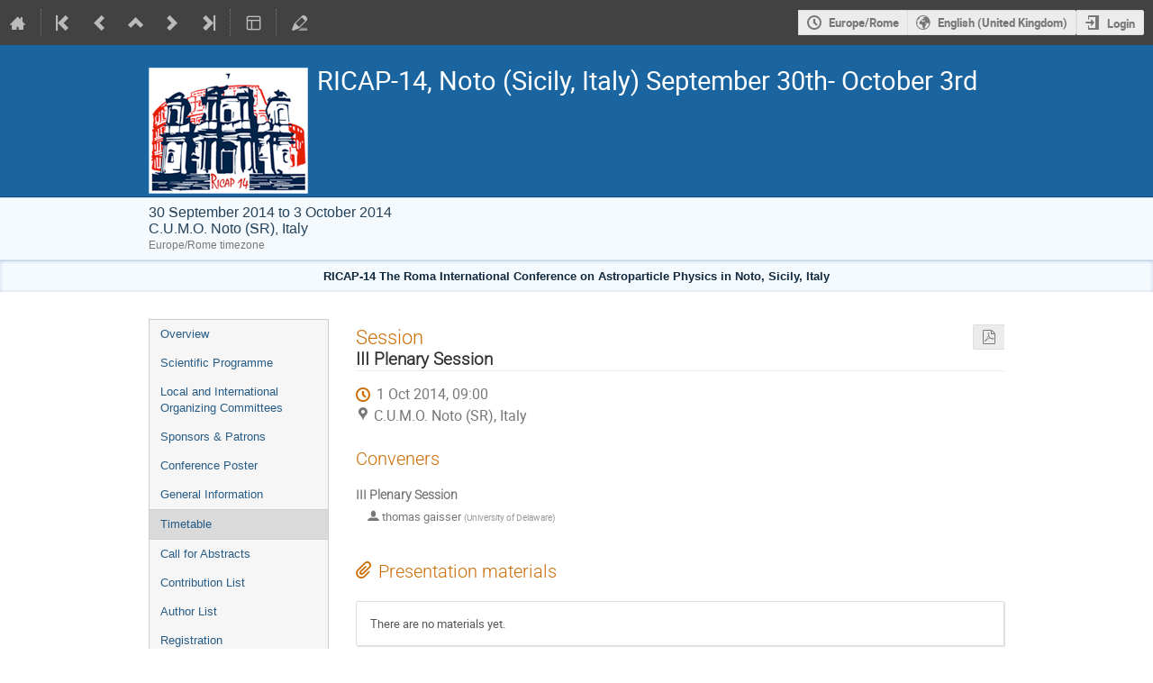

--- FILE ---
content_type: text/html; charset=utf-8
request_url: https://agenda.infn.it/event/7620/sessions/11078/
body_size: 120009
content:
<!DOCTYPE html>

<html lang="en"
      prefix="og: http://ogp.me/ns#"
      data-canonical-locale="en-GB"
      data-static-site="false">
<head>
    <title>RICAP-14, Noto (Sicily, Italy) September 30th- October 3rd  (30 September 2014 - 3 October 2014): III Plenary Session · Agenda (Indico)</title>
    <meta charset="UTF-8">
    <meta http-equiv="X-UA-Compatible" content="IE=edge">
    <meta name="csrf-token" id="csrf-token" content="00000000-0000-0000-0000-000000000000">
    <link rel="shortcut icon" type="image/x-icon" href="/images/indico.ico">

    <meta property="og:site_name" content="Agenda (Indico)">
    <meta property="og:image" content="/event/7620/logo-2042183612.png">
    <meta property="og:title" content="RICAP-14, Noto (Sicily, Italy) September 30th- October 3rd">
    <meta property="og:type" content="event">
    <meta property="og:description" content="RICAP-14 will be the fifth edition of the RICAP Conference. Even if the acronym stands for Roma International Conference on Astro-Particle physics, the 2014 edition will be organized, for the first time, outside Roma. The Conference, entirely dedicated to the study of high energy cosmic rays, traditionally has been organized by the three public Universities of Roma (University “Roma Tre”, University “La Sapienza” and University “Tor Vergata”). The 2014 edition, organized by physicists of...">
    
    <script type="application/ld+json">
        {"@context":"http://schema.org","@type":"Event","description":"RICAP-14 will be the fifth edition of the RICAP Conference. Even if the acronym stands for Roma International Conference on Astro-Particle physics, the 2014 edition will be organized, for the first time, outside Roma. The Conference, entirely dedicated to the study of high energy cosmic rays, traditionally has been organized by the three public Universities of Roma (University \u201cRoma Tre\u201d, University \u201cLa Sapienza\u201d and University \u201cTor Vergata\u201d). The 2014 edition, organized by physicists of \"Laboratori Nazionali del Sud\" (INFN, Catania) will be held in Noto, a well known baroque town that in 2002 UNESCO inscribed on the World Heritage List as \"representing the culmination and final flowering of Baroque art in Europe\". Previous Conference editions: RICAP \u2013 2007, May 22nd\u201324th, INFN and University \"La Sapienza\", Roma RICAP \u2013 2009, May 20th\u201322nd, INFN and University \"Tor Vergata\", Roma RICAP \u2013 2011, May 25th 27th, INFN and University \"Roma Tre\", Roma RICAP \u2013 2013, May 22nd\u201324th, INFN and University La Sapienza, Roma","endDate":"2014-10-03T18:00:00+02:00","image":"https://agenda.infn.it/event/7620/logo-2042183612.png","location":{"@type":"Place","address":"No address set","name":"C.U.M.O. Noto (SR), Italy"},"name":"RICAP-14, Noto (Sicily, Italy) September 30th- October 3rd","performer":[{"@type":"Person","affiliation":{"@type":"Organization","name":"LNS"},"name":"Paolo Piattelli"}],"startDate":"2014-09-30T08:00:00+02:00","url":"https://agenda.infn.it/event/7620/"}
    </script>


    
    

    <script type="text/javascript" src="/assets/i18n/en_GB.js"></script>
    <script type="text/javascript" src="/assets/i18n/en_GB-react.js"></script>
    <script type="text/javascript" src="/assets/js-vars/global.js"></script>

    <script src="/dist/js/exports.5844697a.bundle.js"></script>
    <script src="/dist/js/common-runtime.a3bcaff1.bundle.js"></script>
    <link rel="stylesheet" href="/dist/css/common.071f9c6f.css" />
    <script src="/dist/js/common.6afbfb43.bundle.js"></script>
    <link rel="stylesheet" href="/dist/css/react.d27fabdb.css" />
    <script src="/dist/js/react.b516eed9.bundle.js"></script>
    <script src="/dist/js/semantic-ui.32899e53.bundle.js"></script>
    <link rel="stylesheet" href="/dist/css/semantic-ui.03304b73.css" />
    <link rel="stylesheet" href="/dist/css/jquery.dee9784c.css" />
    <script src="/dist/js/jquery.3eec1c3c.bundle.js"></script>
    <link rel="stylesheet" href="/dist/css/main.73cf9c66.css" />
    <script src="/dist/js/main.c7fc3079.bundle.js"></script>
    <script src="/dist/js/module_core.009fd958.bundle.js"></script>
    <script src="/dist/js/module_events.creation.71413887.bundle.js"></script>
    <script src="/dist/js/module_attachments.29639c9c.bundle.js"></script>
    <script src="/dist/js/outdatedbrowser.f380fc26.bundle.js"></script>
    <link rel="stylesheet" href="/dist/css/outdatedbrowser.d6a30d6b.css" />
    <script src="/dist/js/module_events.display.e0c0cd1b.bundle.js"></script>
    <script src="/dist/js/module_events.contributions.7fc758fa.bundle.js"></script>
    <script src="/dist/js/module_events.header.b3c5c79c.bundle.js"></script>
    <script src="/dist/js/module_events.search.1bbd1ef2.bundle.js"></script>
    <link rel="stylesheet" href="/dist/css/conferences.a91a4900.css" />
    <script src="/dist/js/module_events.sessions.7a87359b.bundle.js"></script>
    
    

    

    
        <script>
            moment.locale(["en-gb", 'en']);
            IndicoGlobalVars.isUserAuthenticated = false;
        </script>
    

    <script type="text/javascript" src="/assets/js-vars/user.js"></script>

    <script src="/dist/js/mathjax.db7b9ad4.bundle.js"></script>


    

    
</head>
<body data-user-id="null"
      data-debug="false"
      
          data-tinymce-content-css="[&#34;/dist/css/common.071f9c6f.css&#34;,&#34;/dist/css/react.d27fabdb.css&#34;,&#34;/dist/css/semantic-ui.03304b73.css&#34;,&#34;/dist/css/jquery.dee9784c.css&#34;,&#34;/dist/css/main.73cf9c66.css&#34;]"
      >
    <ind-bypass-block-links></ind-bypass-block-links>
    
        <div class="header">

    
    


    <div class="announcements" aria-live="assertive">
        
        
    </div>


<div class="page-header page-header-dark event-page-header">
    <div class="main-action-bar flexrow f-j-space-between f-a-center">
        <div class="button-bar flexrow f-j-start">
            
                

    <a class="i-button text-color subtle icon-home" href="/"
       title="Go to the Indico Home Page"></a>

    <span class="separator"></span>

    
        <a class="i-button text-color subtle icon-first" href="/event/342/"
           title="Oldest event"></a>
    

    
        <a class="i-button text-color subtle icon-prev" href="/event/8263/"
           title="Older event"></a>
    

    
        <a class="i-button text-color subtle icon-collapse" href="/category/26/"
           title="Up to category"></a>
    

    
        <a class="i-button text-color subtle icon-next" href="/event/9592/"
           title="Newer event"></a>
    

    
        <a class="i-button text-color subtle icon-last" href="/event/49172/"
           title="Newest event"></a>
    

    
        <span class="separator"></span>
    
            

            
                

                

                <div id="event-calendar-link" data-event-id="7620"
                     data-event-contrib-count="93"
                     data-event-session-block-count="25"
                     ></div>

                

                

                <button class="i-button text-color subtle icon-layout arrow js-dropdown" data-toggle="dropdown"
       title="Change theme"></button>
    <ul class="i-dropdown">
        
        
            
            
                <li>
                    
                        <a href="/event/7620/timetable/?view=standard">Indico style</a>
                    
                </li>
            
                <li>
                    
                        <a href="/event/7620/timetable/?view=standard_inline_minutes">Indico style - inline minutes</a>
                    
                </li>
            
                <li>
                    
                        <a href="/event/7620/timetable/?view=standard_numbered">Indico style - numbered</a>
                    
                </li>
            
                <li>
                    
                        <a href="/event/7620/timetable/?view=standard_numbered_inline_minutes">Indico style - numbered + minutes</a>
                    
                </li>
            
                <li>
                    
                        <a href="/event/7620/timetable/?view=indico_weeks_view">Indico Weeks View</a>
                    
                </li>
            
        
    </ul>
                

                <span class="separator"></span>
            

            

            
                <a class="i-button text-color subtle icon-edit"
                   href="/event/7620/manage/"
                   title="Switch to the management area of this event"></a>
            

            
        </div>

        
    

    <div id="session-bar" class="session-bar flexrow f-j-end ">
        <div class="toolbar">
            <div class="group">
                

                
    
    
        
        <article id="tz-selector-widget" style="display:none" aria-labelledby="tz-selector">
            <div>
                <h2 id="tz-selector">Choose timezone</h2>

                <div id="tz-profile-setting">
                    <span>Your profile timezone:</span>
                    <span></span>
                </div>

                <form id="tz-mode-form" action="/change-timezone" method="post">
                    <fieldset id="tz-modes">
                        <legend>Use timezone based on:</legend>
                        <div class="options">
                            <label>
                                <input type="radio" name="tz_mode" value="local"
                                checked
                                aria-label="Use the event/category timezone">
                                <span>Event/category</span>
                            </label>
                            
                            <label>
                                <input type="radio" name="tz_mode" value="custom"
                                    
                                    aria-label="Use a custom timezone">
                                <span>Custom</span>
                            </label>
                        </div>
                    </fieldset>
                    <label id="tz-custom-field">
                        <span>Select a custom timezone</span>
                        <select name="tz" size="12">
                            
                                <option value="Africa/Abidjan"  >
                                    Africa/Abidjan
                                </option>
                                <option value="Africa/Accra"  >
                                    Africa/Accra
                                </option>
                                <option value="Africa/Addis_Ababa"  >
                                    Africa/Addis_Ababa
                                </option>
                                <option value="Africa/Algiers"  >
                                    Africa/Algiers
                                </option>
                                <option value="Africa/Asmara"  >
                                    Africa/Asmara
                                </option>
                                <option value="Africa/Bamako"  >
                                    Africa/Bamako
                                </option>
                                <option value="Africa/Bangui"  >
                                    Africa/Bangui
                                </option>
                                <option value="Africa/Banjul"  >
                                    Africa/Banjul
                                </option>
                                <option value="Africa/Bissau"  >
                                    Africa/Bissau
                                </option>
                                <option value="Africa/Blantyre"  >
                                    Africa/Blantyre
                                </option>
                                <option value="Africa/Brazzaville"  >
                                    Africa/Brazzaville
                                </option>
                                <option value="Africa/Bujumbura"  >
                                    Africa/Bujumbura
                                </option>
                                <option value="Africa/Cairo"  >
                                    Africa/Cairo
                                </option>
                                <option value="Africa/Casablanca"  >
                                    Africa/Casablanca
                                </option>
                                <option value="Africa/Ceuta"  >
                                    Africa/Ceuta
                                </option>
                                <option value="Africa/Conakry"  >
                                    Africa/Conakry
                                </option>
                                <option value="Africa/Dakar"  >
                                    Africa/Dakar
                                </option>
                                <option value="Africa/Dar_es_Salaam"  >
                                    Africa/Dar_es_Salaam
                                </option>
                                <option value="Africa/Djibouti"  >
                                    Africa/Djibouti
                                </option>
                                <option value="Africa/Douala"  >
                                    Africa/Douala
                                </option>
                                <option value="Africa/El_Aaiun"  >
                                    Africa/El_Aaiun
                                </option>
                                <option value="Africa/Freetown"  >
                                    Africa/Freetown
                                </option>
                                <option value="Africa/Gaborone"  >
                                    Africa/Gaborone
                                </option>
                                <option value="Africa/Harare"  >
                                    Africa/Harare
                                </option>
                                <option value="Africa/Johannesburg"  >
                                    Africa/Johannesburg
                                </option>
                                <option value="Africa/Juba"  >
                                    Africa/Juba
                                </option>
                                <option value="Africa/Kampala"  >
                                    Africa/Kampala
                                </option>
                                <option value="Africa/Khartoum"  >
                                    Africa/Khartoum
                                </option>
                                <option value="Africa/Kigali"  >
                                    Africa/Kigali
                                </option>
                                <option value="Africa/Kinshasa"  >
                                    Africa/Kinshasa
                                </option>
                                <option value="Africa/Lagos"  >
                                    Africa/Lagos
                                </option>
                                <option value="Africa/Libreville"  >
                                    Africa/Libreville
                                </option>
                                <option value="Africa/Lome"  >
                                    Africa/Lome
                                </option>
                                <option value="Africa/Luanda"  >
                                    Africa/Luanda
                                </option>
                                <option value="Africa/Lubumbashi"  >
                                    Africa/Lubumbashi
                                </option>
                                <option value="Africa/Lusaka"  >
                                    Africa/Lusaka
                                </option>
                                <option value="Africa/Malabo"  >
                                    Africa/Malabo
                                </option>
                                <option value="Africa/Maputo"  >
                                    Africa/Maputo
                                </option>
                                <option value="Africa/Maseru"  >
                                    Africa/Maseru
                                </option>
                                <option value="Africa/Mbabane"  >
                                    Africa/Mbabane
                                </option>
                                <option value="Africa/Mogadishu"  >
                                    Africa/Mogadishu
                                </option>
                                <option value="Africa/Monrovia"  >
                                    Africa/Monrovia
                                </option>
                                <option value="Africa/Nairobi"  >
                                    Africa/Nairobi
                                </option>
                                <option value="Africa/Ndjamena"  >
                                    Africa/Ndjamena
                                </option>
                                <option value="Africa/Niamey"  >
                                    Africa/Niamey
                                </option>
                                <option value="Africa/Nouakchott"  >
                                    Africa/Nouakchott
                                </option>
                                <option value="Africa/Ouagadougou"  >
                                    Africa/Ouagadougou
                                </option>
                                <option value="Africa/Porto-Novo"  >
                                    Africa/Porto-Novo
                                </option>
                                <option value="Africa/Sao_Tome"  >
                                    Africa/Sao_Tome
                                </option>
                                <option value="Africa/Tripoli"  >
                                    Africa/Tripoli
                                </option>
                                <option value="Africa/Tunis"  >
                                    Africa/Tunis
                                </option>
                                <option value="Africa/Windhoek"  >
                                    Africa/Windhoek
                                </option>
                                <option value="America/Adak"  >
                                    America/Adak
                                </option>
                                <option value="America/Anchorage"  >
                                    America/Anchorage
                                </option>
                                <option value="America/Anguilla"  >
                                    America/Anguilla
                                </option>
                                <option value="America/Antigua"  >
                                    America/Antigua
                                </option>
                                <option value="America/Araguaina"  >
                                    America/Araguaina
                                </option>
                                <option value="America/Argentina/Buenos_Aires"  >
                                    America/Argentina/Buenos_Aires
                                </option>
                                <option value="America/Argentina/Catamarca"  >
                                    America/Argentina/Catamarca
                                </option>
                                <option value="America/Argentina/Cordoba"  >
                                    America/Argentina/Cordoba
                                </option>
                                <option value="America/Argentina/Jujuy"  >
                                    America/Argentina/Jujuy
                                </option>
                                <option value="America/Argentina/La_Rioja"  >
                                    America/Argentina/La_Rioja
                                </option>
                                <option value="America/Argentina/Mendoza"  >
                                    America/Argentina/Mendoza
                                </option>
                                <option value="America/Argentina/Rio_Gallegos"  >
                                    America/Argentina/Rio_Gallegos
                                </option>
                                <option value="America/Argentina/Salta"  >
                                    America/Argentina/Salta
                                </option>
                                <option value="America/Argentina/San_Juan"  >
                                    America/Argentina/San_Juan
                                </option>
                                <option value="America/Argentina/San_Luis"  >
                                    America/Argentina/San_Luis
                                </option>
                                <option value="America/Argentina/Tucuman"  >
                                    America/Argentina/Tucuman
                                </option>
                                <option value="America/Argentina/Ushuaia"  >
                                    America/Argentina/Ushuaia
                                </option>
                                <option value="America/Aruba"  >
                                    America/Aruba
                                </option>
                                <option value="America/Asuncion"  >
                                    America/Asuncion
                                </option>
                                <option value="America/Atikokan"  >
                                    America/Atikokan
                                </option>
                                <option value="America/Bahia"  >
                                    America/Bahia
                                </option>
                                <option value="America/Bahia_Banderas"  >
                                    America/Bahia_Banderas
                                </option>
                                <option value="America/Barbados"  >
                                    America/Barbados
                                </option>
                                <option value="America/Belem"  >
                                    America/Belem
                                </option>
                                <option value="America/Belize"  >
                                    America/Belize
                                </option>
                                <option value="America/Blanc-Sablon"  >
                                    America/Blanc-Sablon
                                </option>
                                <option value="America/Boa_Vista"  >
                                    America/Boa_Vista
                                </option>
                                <option value="America/Bogota"  >
                                    America/Bogota
                                </option>
                                <option value="America/Boise"  >
                                    America/Boise
                                </option>
                                <option value="America/Cambridge_Bay"  >
                                    America/Cambridge_Bay
                                </option>
                                <option value="America/Campo_Grande"  >
                                    America/Campo_Grande
                                </option>
                                <option value="America/Cancun"  >
                                    America/Cancun
                                </option>
                                <option value="America/Caracas"  >
                                    America/Caracas
                                </option>
                                <option value="America/Cayenne"  >
                                    America/Cayenne
                                </option>
                                <option value="America/Cayman"  >
                                    America/Cayman
                                </option>
                                <option value="America/Chicago"  >
                                    America/Chicago
                                </option>
                                <option value="America/Chihuahua"  >
                                    America/Chihuahua
                                </option>
                                <option value="America/Ciudad_Juarez"  >
                                    America/Ciudad_Juarez
                                </option>
                                <option value="America/Costa_Rica"  >
                                    America/Costa_Rica
                                </option>
                                <option value="America/Coyhaique"  >
                                    America/Coyhaique
                                </option>
                                <option value="America/Creston"  >
                                    America/Creston
                                </option>
                                <option value="America/Cuiaba"  >
                                    America/Cuiaba
                                </option>
                                <option value="America/Curacao"  >
                                    America/Curacao
                                </option>
                                <option value="America/Danmarkshavn"  >
                                    America/Danmarkshavn
                                </option>
                                <option value="America/Dawson"  >
                                    America/Dawson
                                </option>
                                <option value="America/Dawson_Creek"  >
                                    America/Dawson_Creek
                                </option>
                                <option value="America/Denver"  >
                                    America/Denver
                                </option>
                                <option value="America/Detroit"  >
                                    America/Detroit
                                </option>
                                <option value="America/Dominica"  >
                                    America/Dominica
                                </option>
                                <option value="America/Edmonton"  >
                                    America/Edmonton
                                </option>
                                <option value="America/Eirunepe"  >
                                    America/Eirunepe
                                </option>
                                <option value="America/El_Salvador"  >
                                    America/El_Salvador
                                </option>
                                <option value="America/Fort_Nelson"  >
                                    America/Fort_Nelson
                                </option>
                                <option value="America/Fortaleza"  >
                                    America/Fortaleza
                                </option>
                                <option value="America/Glace_Bay"  >
                                    America/Glace_Bay
                                </option>
                                <option value="America/Goose_Bay"  >
                                    America/Goose_Bay
                                </option>
                                <option value="America/Grand_Turk"  >
                                    America/Grand_Turk
                                </option>
                                <option value="America/Grenada"  >
                                    America/Grenada
                                </option>
                                <option value="America/Guadeloupe"  >
                                    America/Guadeloupe
                                </option>
                                <option value="America/Guatemala"  >
                                    America/Guatemala
                                </option>
                                <option value="America/Guayaquil"  >
                                    America/Guayaquil
                                </option>
                                <option value="America/Guyana"  >
                                    America/Guyana
                                </option>
                                <option value="America/Halifax"  >
                                    America/Halifax
                                </option>
                                <option value="America/Havana"  >
                                    America/Havana
                                </option>
                                <option value="America/Hermosillo"  >
                                    America/Hermosillo
                                </option>
                                <option value="America/Indiana/Indianapolis"  >
                                    America/Indiana/Indianapolis
                                </option>
                                <option value="America/Indiana/Knox"  >
                                    America/Indiana/Knox
                                </option>
                                <option value="America/Indiana/Marengo"  >
                                    America/Indiana/Marengo
                                </option>
                                <option value="America/Indiana/Petersburg"  >
                                    America/Indiana/Petersburg
                                </option>
                                <option value="America/Indiana/Tell_City"  >
                                    America/Indiana/Tell_City
                                </option>
                                <option value="America/Indiana/Vevay"  >
                                    America/Indiana/Vevay
                                </option>
                                <option value="America/Indiana/Vincennes"  >
                                    America/Indiana/Vincennes
                                </option>
                                <option value="America/Indiana/Winamac"  >
                                    America/Indiana/Winamac
                                </option>
                                <option value="America/Inuvik"  >
                                    America/Inuvik
                                </option>
                                <option value="America/Iqaluit"  >
                                    America/Iqaluit
                                </option>
                                <option value="America/Jamaica"  >
                                    America/Jamaica
                                </option>
                                <option value="America/Juneau"  >
                                    America/Juneau
                                </option>
                                <option value="America/Kentucky/Louisville"  >
                                    America/Kentucky/Louisville
                                </option>
                                <option value="America/Kentucky/Monticello"  >
                                    America/Kentucky/Monticello
                                </option>
                                <option value="America/Kralendijk"  >
                                    America/Kralendijk
                                </option>
                                <option value="America/La_Paz"  >
                                    America/La_Paz
                                </option>
                                <option value="America/Lima"  >
                                    America/Lima
                                </option>
                                <option value="America/Los_Angeles"  >
                                    America/Los_Angeles
                                </option>
                                <option value="America/Lower_Princes"  >
                                    America/Lower_Princes
                                </option>
                                <option value="America/Maceio"  >
                                    America/Maceio
                                </option>
                                <option value="America/Managua"  >
                                    America/Managua
                                </option>
                                <option value="America/Manaus"  >
                                    America/Manaus
                                </option>
                                <option value="America/Marigot"  >
                                    America/Marigot
                                </option>
                                <option value="America/Martinique"  >
                                    America/Martinique
                                </option>
                                <option value="America/Matamoros"  >
                                    America/Matamoros
                                </option>
                                <option value="America/Mazatlan"  >
                                    America/Mazatlan
                                </option>
                                <option value="America/Menominee"  >
                                    America/Menominee
                                </option>
                                <option value="America/Merida"  >
                                    America/Merida
                                </option>
                                <option value="America/Metlakatla"  >
                                    America/Metlakatla
                                </option>
                                <option value="America/Mexico_City"  >
                                    America/Mexico_City
                                </option>
                                <option value="America/Miquelon"  >
                                    America/Miquelon
                                </option>
                                <option value="America/Moncton"  >
                                    America/Moncton
                                </option>
                                <option value="America/Monterrey"  >
                                    America/Monterrey
                                </option>
                                <option value="America/Montevideo"  >
                                    America/Montevideo
                                </option>
                                <option value="America/Montserrat"  >
                                    America/Montserrat
                                </option>
                                <option value="America/Nassau"  >
                                    America/Nassau
                                </option>
                                <option value="America/New_York"  >
                                    America/New_York
                                </option>
                                <option value="America/Nome"  >
                                    America/Nome
                                </option>
                                <option value="America/Noronha"  >
                                    America/Noronha
                                </option>
                                <option value="America/North_Dakota/Beulah"  >
                                    America/North_Dakota/Beulah
                                </option>
                                <option value="America/North_Dakota/Center"  >
                                    America/North_Dakota/Center
                                </option>
                                <option value="America/North_Dakota/New_Salem"  >
                                    America/North_Dakota/New_Salem
                                </option>
                                <option value="America/Nuuk"  >
                                    America/Nuuk
                                </option>
                                <option value="America/Ojinaga"  >
                                    America/Ojinaga
                                </option>
                                <option value="America/Panama"  >
                                    America/Panama
                                </option>
                                <option value="America/Paramaribo"  >
                                    America/Paramaribo
                                </option>
                                <option value="America/Phoenix"  >
                                    America/Phoenix
                                </option>
                                <option value="America/Port-au-Prince"  >
                                    America/Port-au-Prince
                                </option>
                                <option value="America/Port_of_Spain"  >
                                    America/Port_of_Spain
                                </option>
                                <option value="America/Porto_Velho"  >
                                    America/Porto_Velho
                                </option>
                                <option value="America/Puerto_Rico"  >
                                    America/Puerto_Rico
                                </option>
                                <option value="America/Punta_Arenas"  >
                                    America/Punta_Arenas
                                </option>
                                <option value="America/Rankin_Inlet"  >
                                    America/Rankin_Inlet
                                </option>
                                <option value="America/Recife"  >
                                    America/Recife
                                </option>
                                <option value="America/Regina"  >
                                    America/Regina
                                </option>
                                <option value="America/Resolute"  >
                                    America/Resolute
                                </option>
                                <option value="America/Rio_Branco"  >
                                    America/Rio_Branco
                                </option>
                                <option value="America/Santarem"  >
                                    America/Santarem
                                </option>
                                <option value="America/Santiago"  >
                                    America/Santiago
                                </option>
                                <option value="America/Santo_Domingo"  >
                                    America/Santo_Domingo
                                </option>
                                <option value="America/Sao_Paulo"  >
                                    America/Sao_Paulo
                                </option>
                                <option value="America/Scoresbysund"  >
                                    America/Scoresbysund
                                </option>
                                <option value="America/Sitka"  >
                                    America/Sitka
                                </option>
                                <option value="America/St_Barthelemy"  >
                                    America/St_Barthelemy
                                </option>
                                <option value="America/St_Johns"  >
                                    America/St_Johns
                                </option>
                                <option value="America/St_Kitts"  >
                                    America/St_Kitts
                                </option>
                                <option value="America/St_Lucia"  >
                                    America/St_Lucia
                                </option>
                                <option value="America/St_Thomas"  >
                                    America/St_Thomas
                                </option>
                                <option value="America/St_Vincent"  >
                                    America/St_Vincent
                                </option>
                                <option value="America/Swift_Current"  >
                                    America/Swift_Current
                                </option>
                                <option value="America/Tegucigalpa"  >
                                    America/Tegucigalpa
                                </option>
                                <option value="America/Thule"  >
                                    America/Thule
                                </option>
                                <option value="America/Tijuana"  >
                                    America/Tijuana
                                </option>
                                <option value="America/Toronto"  >
                                    America/Toronto
                                </option>
                                <option value="America/Tortola"  >
                                    America/Tortola
                                </option>
                                <option value="America/Vancouver"  >
                                    America/Vancouver
                                </option>
                                <option value="America/Whitehorse"  >
                                    America/Whitehorse
                                </option>
                                <option value="America/Winnipeg"  >
                                    America/Winnipeg
                                </option>
                                <option value="America/Yakutat"  >
                                    America/Yakutat
                                </option>
                                <option value="Antarctica/Casey"  >
                                    Antarctica/Casey
                                </option>
                                <option value="Antarctica/Davis"  >
                                    Antarctica/Davis
                                </option>
                                <option value="Antarctica/DumontDUrville"  >
                                    Antarctica/DumontDUrville
                                </option>
                                <option value="Antarctica/Macquarie"  >
                                    Antarctica/Macquarie
                                </option>
                                <option value="Antarctica/Mawson"  >
                                    Antarctica/Mawson
                                </option>
                                <option value="Antarctica/McMurdo"  >
                                    Antarctica/McMurdo
                                </option>
                                <option value="Antarctica/Palmer"  >
                                    Antarctica/Palmer
                                </option>
                                <option value="Antarctica/Rothera"  >
                                    Antarctica/Rothera
                                </option>
                                <option value="Antarctica/Syowa"  >
                                    Antarctica/Syowa
                                </option>
                                <option value="Antarctica/Troll"  >
                                    Antarctica/Troll
                                </option>
                                <option value="Antarctica/Vostok"  >
                                    Antarctica/Vostok
                                </option>
                                <option value="Arctic/Longyearbyen"  >
                                    Arctic/Longyearbyen
                                </option>
                                <option value="Asia/Aden"  >
                                    Asia/Aden
                                </option>
                                <option value="Asia/Almaty"  >
                                    Asia/Almaty
                                </option>
                                <option value="Asia/Amman"  >
                                    Asia/Amman
                                </option>
                                <option value="Asia/Anadyr"  >
                                    Asia/Anadyr
                                </option>
                                <option value="Asia/Aqtau"  >
                                    Asia/Aqtau
                                </option>
                                <option value="Asia/Aqtobe"  >
                                    Asia/Aqtobe
                                </option>
                                <option value="Asia/Ashgabat"  >
                                    Asia/Ashgabat
                                </option>
                                <option value="Asia/Atyrau"  >
                                    Asia/Atyrau
                                </option>
                                <option value="Asia/Baghdad"  >
                                    Asia/Baghdad
                                </option>
                                <option value="Asia/Bahrain"  >
                                    Asia/Bahrain
                                </option>
                                <option value="Asia/Baku"  >
                                    Asia/Baku
                                </option>
                                <option value="Asia/Bangkok"  >
                                    Asia/Bangkok
                                </option>
                                <option value="Asia/Barnaul"  >
                                    Asia/Barnaul
                                </option>
                                <option value="Asia/Beirut"  >
                                    Asia/Beirut
                                </option>
                                <option value="Asia/Bishkek"  >
                                    Asia/Bishkek
                                </option>
                                <option value="Asia/Brunei"  >
                                    Asia/Brunei
                                </option>
                                <option value="Asia/Chita"  >
                                    Asia/Chita
                                </option>
                                <option value="Asia/Colombo"  >
                                    Asia/Colombo
                                </option>
                                <option value="Asia/Damascus"  >
                                    Asia/Damascus
                                </option>
                                <option value="Asia/Dhaka"  >
                                    Asia/Dhaka
                                </option>
                                <option value="Asia/Dili"  >
                                    Asia/Dili
                                </option>
                                <option value="Asia/Dubai"  >
                                    Asia/Dubai
                                </option>
                                <option value="Asia/Dushanbe"  >
                                    Asia/Dushanbe
                                </option>
                                <option value="Asia/Famagusta"  >
                                    Asia/Famagusta
                                </option>
                                <option value="Asia/Gaza"  >
                                    Asia/Gaza
                                </option>
                                <option value="Asia/Hebron"  >
                                    Asia/Hebron
                                </option>
                                <option value="Asia/Ho_Chi_Minh"  >
                                    Asia/Ho_Chi_Minh
                                </option>
                                <option value="Asia/Hong_Kong"  >
                                    Asia/Hong_Kong
                                </option>
                                <option value="Asia/Hovd"  >
                                    Asia/Hovd
                                </option>
                                <option value="Asia/Irkutsk"  >
                                    Asia/Irkutsk
                                </option>
                                <option value="Asia/Jakarta"  >
                                    Asia/Jakarta
                                </option>
                                <option value="Asia/Jayapura"  >
                                    Asia/Jayapura
                                </option>
                                <option value="Asia/Jerusalem"  >
                                    Asia/Jerusalem
                                </option>
                                <option value="Asia/Kabul"  >
                                    Asia/Kabul
                                </option>
                                <option value="Asia/Kamchatka"  >
                                    Asia/Kamchatka
                                </option>
                                <option value="Asia/Karachi"  >
                                    Asia/Karachi
                                </option>
                                <option value="Asia/Kathmandu"  >
                                    Asia/Kathmandu
                                </option>
                                <option value="Asia/Khandyga"  >
                                    Asia/Khandyga
                                </option>
                                <option value="Asia/Kolkata"  >
                                    Asia/Kolkata
                                </option>
                                <option value="Asia/Krasnoyarsk"  >
                                    Asia/Krasnoyarsk
                                </option>
                                <option value="Asia/Kuala_Lumpur"  >
                                    Asia/Kuala_Lumpur
                                </option>
                                <option value="Asia/Kuching"  >
                                    Asia/Kuching
                                </option>
                                <option value="Asia/Kuwait"  >
                                    Asia/Kuwait
                                </option>
                                <option value="Asia/Macau"  >
                                    Asia/Macau
                                </option>
                                <option value="Asia/Magadan"  >
                                    Asia/Magadan
                                </option>
                                <option value="Asia/Makassar"  >
                                    Asia/Makassar
                                </option>
                                <option value="Asia/Manila"  >
                                    Asia/Manila
                                </option>
                                <option value="Asia/Muscat"  >
                                    Asia/Muscat
                                </option>
                                <option value="Asia/Nicosia"  >
                                    Asia/Nicosia
                                </option>
                                <option value="Asia/Novokuznetsk"  >
                                    Asia/Novokuznetsk
                                </option>
                                <option value="Asia/Novosibirsk"  >
                                    Asia/Novosibirsk
                                </option>
                                <option value="Asia/Omsk"  >
                                    Asia/Omsk
                                </option>
                                <option value="Asia/Oral"  >
                                    Asia/Oral
                                </option>
                                <option value="Asia/Phnom_Penh"  >
                                    Asia/Phnom_Penh
                                </option>
                                <option value="Asia/Pontianak"  >
                                    Asia/Pontianak
                                </option>
                                <option value="Asia/Pyongyang"  >
                                    Asia/Pyongyang
                                </option>
                                <option value="Asia/Qatar"  >
                                    Asia/Qatar
                                </option>
                                <option value="Asia/Qostanay"  >
                                    Asia/Qostanay
                                </option>
                                <option value="Asia/Qyzylorda"  >
                                    Asia/Qyzylorda
                                </option>
                                <option value="Asia/Riyadh"  >
                                    Asia/Riyadh
                                </option>
                                <option value="Asia/Sakhalin"  >
                                    Asia/Sakhalin
                                </option>
                                <option value="Asia/Samarkand"  >
                                    Asia/Samarkand
                                </option>
                                <option value="Asia/Seoul"  >
                                    Asia/Seoul
                                </option>
                                <option value="Asia/Shanghai"  >
                                    Asia/Shanghai
                                </option>
                                <option value="Asia/Singapore"  >
                                    Asia/Singapore
                                </option>
                                <option value="Asia/Srednekolymsk"  >
                                    Asia/Srednekolymsk
                                </option>
                                <option value="Asia/Taipei"  >
                                    Asia/Taipei
                                </option>
                                <option value="Asia/Tashkent"  >
                                    Asia/Tashkent
                                </option>
                                <option value="Asia/Tbilisi"  >
                                    Asia/Tbilisi
                                </option>
                                <option value="Asia/Tehran"  >
                                    Asia/Tehran
                                </option>
                                <option value="Asia/Thimphu"  >
                                    Asia/Thimphu
                                </option>
                                <option value="Asia/Tokyo"  >
                                    Asia/Tokyo
                                </option>
                                <option value="Asia/Tomsk"  >
                                    Asia/Tomsk
                                </option>
                                <option value="Asia/Ulaanbaatar"  >
                                    Asia/Ulaanbaatar
                                </option>
                                <option value="Asia/Urumqi"  >
                                    Asia/Urumqi
                                </option>
                                <option value="Asia/Ust-Nera"  >
                                    Asia/Ust-Nera
                                </option>
                                <option value="Asia/Vientiane"  >
                                    Asia/Vientiane
                                </option>
                                <option value="Asia/Vladivostok"  >
                                    Asia/Vladivostok
                                </option>
                                <option value="Asia/Yakutsk"  >
                                    Asia/Yakutsk
                                </option>
                                <option value="Asia/Yangon"  >
                                    Asia/Yangon
                                </option>
                                <option value="Asia/Yekaterinburg"  >
                                    Asia/Yekaterinburg
                                </option>
                                <option value="Asia/Yerevan"  >
                                    Asia/Yerevan
                                </option>
                                <option value="Atlantic/Azores"  >
                                    Atlantic/Azores
                                </option>
                                <option value="Atlantic/Bermuda"  >
                                    Atlantic/Bermuda
                                </option>
                                <option value="Atlantic/Canary"  >
                                    Atlantic/Canary
                                </option>
                                <option value="Atlantic/Cape_Verde"  >
                                    Atlantic/Cape_Verde
                                </option>
                                <option value="Atlantic/Faroe"  >
                                    Atlantic/Faroe
                                </option>
                                <option value="Atlantic/Madeira"  >
                                    Atlantic/Madeira
                                </option>
                                <option value="Atlantic/Reykjavik"  >
                                    Atlantic/Reykjavik
                                </option>
                                <option value="Atlantic/South_Georgia"  >
                                    Atlantic/South_Georgia
                                </option>
                                <option value="Atlantic/St_Helena"  >
                                    Atlantic/St_Helena
                                </option>
                                <option value="Atlantic/Stanley"  >
                                    Atlantic/Stanley
                                </option>
                                <option value="Australia/Adelaide"  >
                                    Australia/Adelaide
                                </option>
                                <option value="Australia/Brisbane"  >
                                    Australia/Brisbane
                                </option>
                                <option value="Australia/Broken_Hill"  >
                                    Australia/Broken_Hill
                                </option>
                                <option value="Australia/Darwin"  >
                                    Australia/Darwin
                                </option>
                                <option value="Australia/Eucla"  >
                                    Australia/Eucla
                                </option>
                                <option value="Australia/Hobart"  >
                                    Australia/Hobart
                                </option>
                                <option value="Australia/Lindeman"  >
                                    Australia/Lindeman
                                </option>
                                <option value="Australia/Lord_Howe"  >
                                    Australia/Lord_Howe
                                </option>
                                <option value="Australia/Melbourne"  >
                                    Australia/Melbourne
                                </option>
                                <option value="Australia/Perth"  >
                                    Australia/Perth
                                </option>
                                <option value="Australia/Sydney"  >
                                    Australia/Sydney
                                </option>
                                <option value="Canada/Atlantic"  >
                                    Canada/Atlantic
                                </option>
                                <option value="Canada/Central"  >
                                    Canada/Central
                                </option>
                                <option value="Canada/Eastern"  >
                                    Canada/Eastern
                                </option>
                                <option value="Canada/Mountain"  >
                                    Canada/Mountain
                                </option>
                                <option value="Canada/Newfoundland"  >
                                    Canada/Newfoundland
                                </option>
                                <option value="Canada/Pacific"  >
                                    Canada/Pacific
                                </option>
                                <option value="Europe/Amsterdam"  >
                                    Europe/Amsterdam
                                </option>
                                <option value="Europe/Andorra"  >
                                    Europe/Andorra
                                </option>
                                <option value="Europe/Astrakhan"  >
                                    Europe/Astrakhan
                                </option>
                                <option value="Europe/Athens"  >
                                    Europe/Athens
                                </option>
                                <option value="Europe/Belgrade"  >
                                    Europe/Belgrade
                                </option>
                                <option value="Europe/Berlin"  >
                                    Europe/Berlin
                                </option>
                                <option value="Europe/Bratislava"  >
                                    Europe/Bratislava
                                </option>
                                <option value="Europe/Brussels"  >
                                    Europe/Brussels
                                </option>
                                <option value="Europe/Bucharest"  >
                                    Europe/Bucharest
                                </option>
                                <option value="Europe/Budapest"  >
                                    Europe/Budapest
                                </option>
                                <option value="Europe/Busingen"  >
                                    Europe/Busingen
                                </option>
                                <option value="Europe/Chisinau"  >
                                    Europe/Chisinau
                                </option>
                                <option value="Europe/Copenhagen"  >
                                    Europe/Copenhagen
                                </option>
                                <option value="Europe/Dublin"  >
                                    Europe/Dublin
                                </option>
                                <option value="Europe/Gibraltar"  >
                                    Europe/Gibraltar
                                </option>
                                <option value="Europe/Guernsey"  >
                                    Europe/Guernsey
                                </option>
                                <option value="Europe/Helsinki"  >
                                    Europe/Helsinki
                                </option>
                                <option value="Europe/Isle_of_Man"  >
                                    Europe/Isle_of_Man
                                </option>
                                <option value="Europe/Istanbul"  >
                                    Europe/Istanbul
                                </option>
                                <option value="Europe/Jersey"  >
                                    Europe/Jersey
                                </option>
                                <option value="Europe/Kaliningrad"  >
                                    Europe/Kaliningrad
                                </option>
                                <option value="Europe/Kirov"  >
                                    Europe/Kirov
                                </option>
                                <option value="Europe/Kyiv"  >
                                    Europe/Kyiv
                                </option>
                                <option value="Europe/Lisbon"  >
                                    Europe/Lisbon
                                </option>
                                <option value="Europe/Ljubljana"  >
                                    Europe/Ljubljana
                                </option>
                                <option value="Europe/London"  >
                                    Europe/London
                                </option>
                                <option value="Europe/Luxembourg"  >
                                    Europe/Luxembourg
                                </option>
                                <option value="Europe/Madrid"  >
                                    Europe/Madrid
                                </option>
                                <option value="Europe/Malta"  >
                                    Europe/Malta
                                </option>
                                <option value="Europe/Mariehamn"  >
                                    Europe/Mariehamn
                                </option>
                                <option value="Europe/Minsk"  >
                                    Europe/Minsk
                                </option>
                                <option value="Europe/Monaco"  >
                                    Europe/Monaco
                                </option>
                                <option value="Europe/Moscow"  >
                                    Europe/Moscow
                                </option>
                                <option value="Europe/Oslo"  >
                                    Europe/Oslo
                                </option>
                                <option value="Europe/Paris"  >
                                    Europe/Paris
                                </option>
                                <option value="Europe/Podgorica"  >
                                    Europe/Podgorica
                                </option>
                                <option value="Europe/Prague"  >
                                    Europe/Prague
                                </option>
                                <option value="Europe/Riga"  >
                                    Europe/Riga
                                </option>
                                <option value="Europe/Rome" selected >
                                    Europe/Rome
                                </option>
                                <option value="Europe/Samara"  >
                                    Europe/Samara
                                </option>
                                <option value="Europe/San_Marino"  >
                                    Europe/San_Marino
                                </option>
                                <option value="Europe/Sarajevo"  >
                                    Europe/Sarajevo
                                </option>
                                <option value="Europe/Saratov"  >
                                    Europe/Saratov
                                </option>
                                <option value="Europe/Simferopol"  >
                                    Europe/Simferopol
                                </option>
                                <option value="Europe/Skopje"  >
                                    Europe/Skopje
                                </option>
                                <option value="Europe/Sofia"  >
                                    Europe/Sofia
                                </option>
                                <option value="Europe/Stockholm"  >
                                    Europe/Stockholm
                                </option>
                                <option value="Europe/Tallinn"  >
                                    Europe/Tallinn
                                </option>
                                <option value="Europe/Tirane"  >
                                    Europe/Tirane
                                </option>
                                <option value="Europe/Ulyanovsk"  >
                                    Europe/Ulyanovsk
                                </option>
                                <option value="Europe/Vaduz"  >
                                    Europe/Vaduz
                                </option>
                                <option value="Europe/Vatican"  >
                                    Europe/Vatican
                                </option>
                                <option value="Europe/Vienna"  >
                                    Europe/Vienna
                                </option>
                                <option value="Europe/Vilnius"  >
                                    Europe/Vilnius
                                </option>
                                <option value="Europe/Volgograd"  >
                                    Europe/Volgograd
                                </option>
                                <option value="Europe/Warsaw"  >
                                    Europe/Warsaw
                                </option>
                                <option value="Europe/Zagreb"  >
                                    Europe/Zagreb
                                </option>
                                <option value="Europe/Zurich"  >
                                    Europe/Zurich
                                </option>
                                <option value="GMT"  >
                                    GMT
                                </option>
                                <option value="Indian/Antananarivo"  >
                                    Indian/Antananarivo
                                </option>
                                <option value="Indian/Chagos"  >
                                    Indian/Chagos
                                </option>
                                <option value="Indian/Christmas"  >
                                    Indian/Christmas
                                </option>
                                <option value="Indian/Cocos"  >
                                    Indian/Cocos
                                </option>
                                <option value="Indian/Comoro"  >
                                    Indian/Comoro
                                </option>
                                <option value="Indian/Kerguelen"  >
                                    Indian/Kerguelen
                                </option>
                                <option value="Indian/Mahe"  >
                                    Indian/Mahe
                                </option>
                                <option value="Indian/Maldives"  >
                                    Indian/Maldives
                                </option>
                                <option value="Indian/Mauritius"  >
                                    Indian/Mauritius
                                </option>
                                <option value="Indian/Mayotte"  >
                                    Indian/Mayotte
                                </option>
                                <option value="Indian/Reunion"  >
                                    Indian/Reunion
                                </option>
                                <option value="Pacific/Apia"  >
                                    Pacific/Apia
                                </option>
                                <option value="Pacific/Auckland"  >
                                    Pacific/Auckland
                                </option>
                                <option value="Pacific/Bougainville"  >
                                    Pacific/Bougainville
                                </option>
                                <option value="Pacific/Chatham"  >
                                    Pacific/Chatham
                                </option>
                                <option value="Pacific/Chuuk"  >
                                    Pacific/Chuuk
                                </option>
                                <option value="Pacific/Easter"  >
                                    Pacific/Easter
                                </option>
                                <option value="Pacific/Efate"  >
                                    Pacific/Efate
                                </option>
                                <option value="Pacific/Fakaofo"  >
                                    Pacific/Fakaofo
                                </option>
                                <option value="Pacific/Fiji"  >
                                    Pacific/Fiji
                                </option>
                                <option value="Pacific/Funafuti"  >
                                    Pacific/Funafuti
                                </option>
                                <option value="Pacific/Galapagos"  >
                                    Pacific/Galapagos
                                </option>
                                <option value="Pacific/Gambier"  >
                                    Pacific/Gambier
                                </option>
                                <option value="Pacific/Guadalcanal"  >
                                    Pacific/Guadalcanal
                                </option>
                                <option value="Pacific/Guam"  >
                                    Pacific/Guam
                                </option>
                                <option value="Pacific/Honolulu"  >
                                    Pacific/Honolulu
                                </option>
                                <option value="Pacific/Kanton"  >
                                    Pacific/Kanton
                                </option>
                                <option value="Pacific/Kiritimati"  >
                                    Pacific/Kiritimati
                                </option>
                                <option value="Pacific/Kosrae"  >
                                    Pacific/Kosrae
                                </option>
                                <option value="Pacific/Kwajalein"  >
                                    Pacific/Kwajalein
                                </option>
                                <option value="Pacific/Majuro"  >
                                    Pacific/Majuro
                                </option>
                                <option value="Pacific/Marquesas"  >
                                    Pacific/Marquesas
                                </option>
                                <option value="Pacific/Midway"  >
                                    Pacific/Midway
                                </option>
                                <option value="Pacific/Nauru"  >
                                    Pacific/Nauru
                                </option>
                                <option value="Pacific/Niue"  >
                                    Pacific/Niue
                                </option>
                                <option value="Pacific/Norfolk"  >
                                    Pacific/Norfolk
                                </option>
                                <option value="Pacific/Noumea"  >
                                    Pacific/Noumea
                                </option>
                                <option value="Pacific/Pago_Pago"  >
                                    Pacific/Pago_Pago
                                </option>
                                <option value="Pacific/Palau"  >
                                    Pacific/Palau
                                </option>
                                <option value="Pacific/Pitcairn"  >
                                    Pacific/Pitcairn
                                </option>
                                <option value="Pacific/Pohnpei"  >
                                    Pacific/Pohnpei
                                </option>
                                <option value="Pacific/Port_Moresby"  >
                                    Pacific/Port_Moresby
                                </option>
                                <option value="Pacific/Rarotonga"  >
                                    Pacific/Rarotonga
                                </option>
                                <option value="Pacific/Saipan"  >
                                    Pacific/Saipan
                                </option>
                                <option value="Pacific/Tahiti"  >
                                    Pacific/Tahiti
                                </option>
                                <option value="Pacific/Tarawa"  >
                                    Pacific/Tarawa
                                </option>
                                <option value="Pacific/Tongatapu"  >
                                    Pacific/Tongatapu
                                </option>
                                <option value="Pacific/Wake"  >
                                    Pacific/Wake
                                </option>
                                <option value="Pacific/Wallis"  >
                                    Pacific/Wallis
                                </option>
                                <option value="US/Alaska"  >
                                    US/Alaska
                                </option>
                                <option value="US/Arizona"  >
                                    US/Arizona
                                </option>
                                <option value="US/Central"  >
                                    US/Central
                                </option>
                                <option value="US/Eastern"  >
                                    US/Eastern
                                </option>
                                <option value="US/Hawaii"  >
                                    US/Hawaii
                                </option>
                                <option value="US/Mountain"  >
                                    US/Mountain
                                </option>
                                <option value="US/Pacific"  >
                                    US/Pacific
                                </option>
                                <option value="UTC"  >
                                    UTC
                                </option>
                        </select>
                    </label>
                    
                    <button data-href="/change-timezone"
                            data-method="POST"
                            data-params-selector="#tz-mode-form [name=tz_mode]:checked,
                                                  #tz-mode-form [name=tz],
                                                  #tz-mode-form [name=update_user]:checked"
                            data-reload-after
                            data-ajax>
                        Save
                    </button>
                </form>
            </div>
        </article>

        <button id="tz-selector-link" class="i-button icon-time arrow">Europe/Rome</button>
    


                
                    
    
    
    
    
    
        <button id="language-selector-link" class="icon-earth i-button arrow js-dropdown"
                data-toggle="dropdown"
                aria-label="The current language is English (United Kingdom). Use a different language.">English (United Kingdom)</button>
    
    
        <ul id="language-list" class="i-dropdown">
            
                
                <li>
                    
                        <button data-href="/change-language"
                                data-method="POST"
                                data-params='{&#34;lang&#34;:&#34;de_DE&#34;}'
                                data-reload-after
                                data-ajax
                                lang="de-DE">Deutsch (Deutschland)</button>
                    
                </li>
            
                
                <li>
                    
                        <button data-href="/change-language"
                                data-method="POST"
                                data-params='{&#34;lang&#34;:&#34;en_CA&#34;}'
                                data-reload-after
                                data-ajax
                                lang="en-CA">English (Canada)</button>
                    
                </li>
            
                
                <li>
                    
                        <button disabled title="This is your current language." lang="en-GB">English (United Kingdom)</button>
                    
                </li>
            
                
                <li>
                    
                        <button data-href="/change-language"
                                data-method="POST"
                                data-params='{&#34;lang&#34;:&#34;en_US&#34;}'
                                data-reload-after
                                data-ajax
                                lang="en-US">English (United States)</button>
                    
                </li>
            
                
                <li>
                    
                        <button data-href="/change-language"
                                data-method="POST"
                                data-params='{&#34;lang&#34;:&#34;es_ES&#34;}'
                                data-reload-after
                                data-ajax
                                lang="es-ES">Español (España)</button>
                    
                </li>
            
                
                <li>
                    
                        <button data-href="/change-language"
                                data-method="POST"
                                data-params='{&#34;lang&#34;:&#34;fr_FR&#34;}'
                                data-reload-after
                                data-ajax
                                lang="fr-FR">Français (France)</button>
                    
                </li>
            
                
                <li>
                    
                        <button data-href="/change-language"
                                data-method="POST"
                                data-params='{&#34;lang&#34;:&#34;it_IT&#34;}'
                                data-reload-after
                                data-ajax
                                lang="it-IT">Italiano (Italia)</button>
                    
                </li>
            
                
                <li>
                    
                        <button data-href="/change-language"
                                data-method="POST"
                                data-params='{&#34;lang&#34;:&#34;hu_HU&#34;}'
                                data-reload-after
                                data-ajax
                                lang="hu-HU">Magyar (Magyarország)</button>
                    
                </li>
            
                
                <li>
                    
                        <button data-href="/change-language"
                                data-method="POST"
                                data-params='{&#34;lang&#34;:&#34;pl_PL&#34;}'
                                data-reload-after
                                data-ajax
                                lang="pl-PL">Polski (Polska)</button>
                    
                </li>
            
                
                <li>
                    
                        <button data-href="/change-language"
                                data-method="POST"
                                data-params='{&#34;lang&#34;:&#34;pt_BR&#34;}'
                                data-reload-after
                                data-ajax
                                lang="pt-BR">Português (Brasil)</button>
                    
                </li>
            
                
                <li>
                    
                        <button data-href="/change-language"
                                data-method="POST"
                                data-params='{&#34;lang&#34;:&#34;fi_FI&#34;}'
                                data-reload-after
                                data-ajax
                                lang="fi-FI">Suomi (Suomi)</button>
                    
                </li>
            
                
                <li>
                    
                        <button data-href="/change-language"
                                data-method="POST"
                                data-params='{&#34;lang&#34;:&#34;sv_SE&#34;}'
                                data-reload-after
                                data-ajax
                                lang="sv-SE">Svenska (Sverige)</button>
                    
                </li>
            
                
                <li>
                    
                        <button data-href="/change-language"
                                data-method="POST"
                                data-params='{&#34;lang&#34;:&#34;tr_TR&#34;}'
                                data-reload-after
                                data-ajax
                                lang="tr-TR">Türkçe (Türkiye)</button>
                    
                </li>
            
                
                <li>
                    
                        <button data-href="/change-language"
                                data-method="POST"
                                data-params='{&#34;lang&#34;:&#34;cs_CZ&#34;}'
                                data-reload-after
                                data-ajax
                                lang="cs-CZ">Čeština (Česko)</button>
                    
                </li>
            
                
                <li>
                    
                        <button data-href="/change-language"
                                data-method="POST"
                                data-params='{&#34;lang&#34;:&#34;mn_MN&#34;}'
                                data-reload-after
                                data-ajax
                                lang="mn-MN">Монгол (Монгол)</button>
                    
                </li>
            
                
                <li>
                    
                        <button data-href="/change-language"
                                data-method="POST"
                                data-params='{&#34;lang&#34;:&#34;uk_UA&#34;}'
                                data-reload-after
                                data-ajax
                                lang="uk-UA">Українська (Україна)</button>
                    
                </li>
            
                
                <li>
                    
                        <button data-href="/change-language"
                                data-method="POST"
                                data-params='{&#34;lang&#34;:&#34;zh_Hans_CN&#34;}'
                                data-reload-after
                                data-ajax
                                lang="zh-Hans-CN">中文 (中国)</button>
                    
                </li>
            
                
                <li>
                    
                        <button data-href="/change-language"
                                data-method="POST"
                                data-params='{&#34;lang&#34;:&#34;ja_JP&#34;}'
                                data-reload-after
                                data-ajax
                                lang="ja-JP">日本語 (日本)</button>
                    
                </li>
            
        </ul>
    

                    
                    
                        
                    

                    <a class="i-button icon-enter" href="https://agenda.infn.it/login/?next=/event/7620/sessions/11078/">Login</a>
                
            </div>
        </div>
    </div>

    </div>

    
    <div id="pageSubHeader"></div>
</div>

</div>
<main class="main"><div>
    <div class="conf clearfix">
        <div class="confheader clearfix" style="">
            <div class="confTitleBox clearfix" style="">
                <div class="confTitle">
                    <h1>
                        <a href="/event/7620/">
                            <span class="conference-title-link" style="">
                                
                                    <div class="confLogoBox">
                                       <img src="/event/7620/logo-2042183612.png" alt="RICAP-14, Noto (Sicily, Italy) September 30th- October 3rd" border="0" class="confLogo">
                                    </div>
                                
                                <span itemprop="title">RICAP-14, Noto (Sicily, Italy) September 30th- October 3rd</span>
                            </span>
                        </a>
                    </h1>
               </div>
            </div>
            <div class="confSubTitleBox" style="">
                <div class="confSubTitleContent flexrow">
                    <div class="confSubTitle f-self-stretch" style="">
                        
                        <div class="datePlace">
                            <div class="date">
    
    
        30 September 2014 to 3 October 2014
    </div>
                            <div class="place">C.U.M.O. Noto (SR), Italy</div>
                            <div class="timezone">Europe/Rome timezone</div>
                        </div>
                        
                            
                            
                        
                    </div>
                    
                        <div id="event-search-box"
     class="search-box"
     data-event-id="7620"
     
></div>
                    
                </div>
            </div>
            
                <div class="simpleTextAnnouncement">RICAP-14 The Roma International Conference on Astroparticle Physics in Noto, Sicily, Italy</div>
            
        </div>
        <div id="confSectionsBox" class="clearfix">
            

    <div id="flashed-messages" class="flashed-messages"></div>

            
    
    
    

            
            <div class="conf_leftMenu">
                
                    <ul id="outer">
                            
        <li class="menuConfTitle">
            <a href="/event/7620/overview"
               >Overview</a>
                        
                            
        <li class="menuConfTitle">
            <a href="/event/7620/program"
               >Scientific Programme</a><ul class="inner"></ul>
                        
                            
        <li class="menuConfTitle">
            <a href="/event/7620/page/3513-local-and-international-organizing-committees"
               >Local and International Organizing Committees</a>
                        
                            
        <li class="menuConfTitle">
            <a href="/event/7620/page/3514-sponsors-patrons"
               >Sponsors &amp; Patrons</a>
                        
                            
        <li class="menuConfTitle">
            <a href="/event/7620/page/3515-conference-poster"
               >Conference Poster</a>
                        
                            
        <li class="menuConfTitle">
            <a href="/event/7620/page/3516-general-information"
               >General Information</a>
                        
                            
        <li class="menuConfTitle selected menuConfSelected">
            <a href="/event/7620/timetable/"
               >Timetable</a>
                        
                            
        <li class="menuConfTitle">
            <a href="/event/7620/abstracts/"
               >Call for Abstracts</a><ul class="inner"></ul>
                        
                            
        <li class="menuConfTitle">
            <a href="/event/7620/contributions/"
               >Contribution List</a>
                        
                            
        <li class="menuConfTitle">
            <a href="/event/7620/contributions/authors"
               >Author List</a>
                        
                            
        <li class="menuConfTitle">
            <a href="/event/7620/registrations/"
               >Registration</a>
                        
                            
        <li class="menuConfTitle">
            <a href="/event/7620/page/3517-conference-proceedings"
               >Conference Proceedings</a>
                        
                            
        <li class="menuConfTitle">
            <a href="/event/7620/registrations/participants"
               >Participant List</a>
                        
                            
        <li class="menuConfTitle">
            <a href="/event/7620/page/3518-how-to-get-there"
               >How to get there</a>
                        
                            
        <li class="menuConfTitle">
            <a href="/event/7620/page/3519-accommodation"
               >Accommodation</a>
                        
                            
        <li class="menuConfTitle">
            <a href="/event/7620/page/3520-social-events"
               >Social Events</a>
                        
                            
        <li class="menuConfTitle">
            <a href="/event/7620/page/3521-touristic-info"
               >Touristic info</a>
                        
                            
        <li class="menuConfTitle">
            <a href="/event/7620/page/3522-conference-photos"
               >Conference photos</a>
                        </ul>
                

                
            </div>
            <div class="confBodyBox clearfix ">
                <div class="mainContent">
                    <div class="col2">
                        
    <div class="conference-page item-summary"
         >
        
            <header>
                <span class="back-button-container"></span>
                <div class="title">
                    <div class="text">
                        <div class="title-with-actions">
                            <h2 id="main-content" data-bypass-target="Skip to main content">Session</h2></div>
                        <div class="subtitle-container"><h3>III Plenary Session</h3></div>
                    </div>
                    
                        <div class="actions">
                            <div class="toolbar">
        <div class="group">
            
            
        </div>
        <div class="group">
            <a href="/event/7620/sessions/11078/session-timetable.pdf" class="i-button icon-file-pdf" title="Export to PDF"></a>
            
                    <div id="session-calendar-link" data-session-id="11078" data-event-id="7620"
                         data-session-contrib-count="3"></div>
                
        </div>
    </div>
                        </div>
                    
                </div>
                
                
                    <div class="page-info">
                        
    
    <div class="generic-data">
        <i class="icon-time header-data"></i>
        <span class="time-info">
            1 Oct 2014, 09:00
        </span>
    </div>
    
        <div class="generic-data">
            
    
    
        
            <span class="location-info session-location"
                data-qtip-html=".qtip-hidden-content"
                data-qtip-opts='{"hide": {"fixed": true, "delay": 500}}'>
                <i class="icon-location "></i>
                <span class="text">C.U.M.O. Noto (SR), Italy</span>
            </span>
            <span class="qtip-hidden-content">
                
    <div class="location-info-tip">
        
        <h4>C.U.M.O. Noto (SR), Italy</h4>
        
        
        
        
    </div>
            </span>
        
    
        </div>
    

                    </div>
                
            </header>
        
        <div class="page-content">
            <section>
            <div class="flexrow">
                <div class="session-conveners">
                    <div class="header">
                        <div class="header-row">
                            <h3>Conveners</h3>
                        </div>
                    </div>
                    <div class="header-row">
                            <h4>III Plenary Session</h4>
                        </div>
                        <ul>
                            <li class="icon-user">
                                    
                                        thomas gaisser
                                    
                                    
                                        <span class="affiliation">
                                            <span class="text">(<span>University of Delaware</span>)</span>
                                        </span>
                                    
                                </li>
                        </ul>
                </div>
            </div>
        </section>

    

    
    <section class="item-attachments">
        <div class="header">
            <div class="header-row">
                <h3 class="icon-attachment">Presentation materials</h3>
                
            </div>
        </div>

        <div class="i-box-group vert">
            <div class="i-box no-padding">
                <div class="i-box-content">
                    <div class="attachments-box">
                        <p class="empty">There are no materials yet.</p>
                    </div>
                </div>
            </div>
        </div>
    </section>


    <section>
        <div class="item-subitems toolbar">
            
                <button class="i-button icon-list js-switch-view"
                        data-show="session-contrib-list">Contribution list</button>
            
            
                <button class="i-button icon-time highlight js-switch-view"
                        data-show="session-timetable">Timetable</button>
            
        </div>
    </section>

    <div class="js-container">
        
            <div id="session-contrib-list" class="contribution-list js-view">
                
    
        
    <div class="contribution-row" data-friendly-id="179">
        <div class="contrib-title info" data-searchable="icecube neutrinos: the beginning of extra-galactic neutrino astronomy">
            <span class="value">
                <a class="js-mathjax" href="/event/7620/contributions/69230/">
                    <span class="contrib-id">179.</span>
                    IceCube neutrinos: The beginning of extra-Galactic neutrino astronomy
                    
                </a>
            </span>
        </div>
        <div class="speaker-list icon-user" data-searchable="[&lt;contributionpersonlink(89697, person_id=93047, contribution_id=69230, is_speaker=true): &#34;eli waxman&#34;&gt;]">
                <span class="speaker-item-inline"><span class="speaker-title">Prof.</span>
    <span>Eli Waxman</span>
        <span class="affiliation">
            <span class="text">(<span>Weizmann Institute</span>)</span></span></span>
            </div>
        <div class="contrib-time icon-time">
                01/10/2014, 09:00
            </div>
        <div>
            
            <div class="contrib-type small" data-searchable="oral">
                    oral
                </div>
            
        </div>
        
    </div>

    <div class="contribution-row" data-friendly-id="186">
        <div class="contrib-title info" data-searchable="recent results from the icecube neutrino observatory">
            <span class="value">
                <a class="js-mathjax" href="/event/7620/contributions/69243/">
                    <span class="contrib-id">186.</span>
                    Recent Results from the IceCube Neutrino Observatory
                    
                </a>
            </span>
        </div>
        <div class="speaker-list icon-user" data-searchable="[&lt;contributionpersonlink(89710, person_id=93034, contribution_id=69243, author_type=primary, is_speaker=true): &#34;chad finley&#34;&gt;]">
                <span class="speaker-item-inline">
    <span>Chad Finley</span>
        <span class="affiliation">
            <span class="text">(<span>Stockholm University</span>)</span></span></span>
            </div>
        <div class="contrib-time icon-time">
                01/10/2014, 09:35
            </div>
        <div>
            
            <div class="contrib-type small" data-searchable="oral">
                    oral
                </div>
            
        </div>
        <a href="/event/7620/contributions/69243/">
                <div class="description js-mathjax">
                    <div class="preformatted">-</div>
                </div>
            </a>
    </div>

    <div class="contribution-row" data-friendly-id="105">
        <div class="contrib-title info" data-searchable="antares and baikal: recent results from underwater neutrino telescopes">
            <span class="value">
                <a class="js-mathjax" href="/event/7620/contributions/69229/">
                    <span class="contrib-id">105.</span>
                    ANTARES and Baikal: recent results from underwater neutrino telescopes
                    
                </a>
            </span>
        </div>
        <div class="speaker-list icon-user" data-searchable="[&lt;contributionpersonlink(89696, person_id=92945, contribution_id=69229, author_type=primary, is_speaker=true): &#34;fabian schüssler&#34;&gt;]">
                <span class="speaker-item-inline"><span class="speaker-title">Dr</span>
    <span>Fabian Schüssler</span>
        <span class="affiliation">
            <span class="text">(<span>Irfu, CEA-Saclay</span>)</span></span></span>
            </div>
        <div class="contrib-time icon-time">
                01/10/2014, 10:10
            </div>
        <div>
            
            <div class="contrib-type small" data-searchable="oral">
                    oral
                </div>
            
        </div>
        <a href="/event/7620/contributions/69229/">
                <div class="description js-mathjax">
                    <div class="preformatted">Two Northern hemisphere neutrino telescopes are currently searching for astrophysical neutrinos in the TeV/PeV range: ANTARES and Baikal. Both observatories utilize various signatures like a high energy excess over the atmospheric neutrino flux, searches for localized neutrino sources of various extensions and multi-messenger analyses based on time and/or space coincidences with other cosmic...</div>
                </div>
            </a>
    </div>

        

            </div>
        

        <div id="session-timetable" class="js-view">
                
                
                    
    <div id="timetable" style="position: relative;">
        <div class="timetablePreLoading" style="height: 300px;">
            <div class="text" style="padding-top: 200px;">
                Building timetable...
            </div>
        </div>
        <div class="clearfix"></div>
    </div>

    <script>
        $(window).on('load', function() {
            'use strict';

            var extraArgs;

            
                var timetableClass = TopLevelDisplayTimeTable;
                var width = 710;
                var detailLevel = 'session';
                var layout = null;
                extraArgs = [layout];
            

            var timetableArgs = [
                null,
                {"20141001":{"c84950":{"_fossil":"contribSchEntryDisplay","_type":"ContribSchEntry","attachments":{"files":[],"folders":[{"_fossil":"folder","_type":"AttachmentFolder","attachments":[{"_fossil":"attachment","_type":"Attachment","download_url":"/event/7620/contributions/69230/attachments/50304/59433/Waxman_Noto_2014.pptx","id":59433,"title":"Waxman_Noto_2014.pptx"}],"id":50304,"title":"Slides"}]},"board_number":"","code":"","color":"#efebc2","conferenceId":7620,"contributionId":69230,"description":"","duration":35.0,"endDate":{"date":"2014-10-01","time":"09:35:00","tz":"Europe/Rome"},"entryType":"Contribution","friendlyId":179,"id":"c84950","inheritLoc":true,"inheritRoom":true,"location":"C.U.M.O. Noto (SR), Italy","pdf":"/event/7620/contributions/69230/contribution.pdf","presenters":[{"affiliation":"Weizmann Institute","displayOrderKey":[0,"Eli Waxman"],"emailHash":"37bbad632d6ecc856ab19b3d50541a26","familyName":"Waxman","firstName":"Eli","name":"Prof. Eli Waxman"}],"references":[],"room":"Aula Giavanti, ground floor","sessionCode":"","sessionId":11078,"sessionSlotEntryId":84900,"sessionSlotId":12550,"startDate":{"date":"2014-10-01","time":"09:00:00","tz":"Europe/Rome"},"textColor":"#202020","title":"IceCube neutrinos: The beginning of extra-Galactic neutrino astronomy","uniqueId":"c84950","url":"/event/7620/contributions/69230/"},"c84951":{"_fossil":"contribSchEntryDisplay","_type":"ContribSchEntry","attachments":{"files":[],"folders":[{"_fossil":"folder","_type":"AttachmentFolder","attachments":[{"_fossil":"attachment","_type":"Attachment","download_url":"/event/7620/contributions/69243/attachments/50320/59449/Finley_RICAP_2014_final.pptx","id":59449,"title":"Finley_RICAP_2014_final.pptx"}],"id":50320,"title":"Slides"}]},"board_number":"","code":"","color":"#efebc2","conferenceId":7620,"contributionId":69243,"description":"-","duration":35.0,"endDate":{"date":"2014-10-01","time":"10:10:00","tz":"Europe/Rome"},"entryType":"Contribution","friendlyId":186,"id":"c84951","inheritLoc":true,"inheritRoom":true,"location":"C.U.M.O. Noto (SR), Italy","pdf":"/event/7620/contributions/69243/contribution.pdf","presenters":[{"affiliation":"Stockholm University","displayOrderKey":[0,"Chad Finley"],"emailHash":"97f9142f34413084dff942f201c09072","familyName":"Finley","firstName":"Chad","name":"Chad Finley"}],"references":[],"room":"Aula Giavanti, ground floor","sessionCode":"","sessionId":11078,"sessionSlotEntryId":84900,"sessionSlotId":12550,"startDate":{"date":"2014-10-01","time":"09:35:00","tz":"Europe/Rome"},"textColor":"#202020","title":"Recent Results from the IceCube Neutrino Observatory","uniqueId":"c84951","url":"/event/7620/contributions/69243/"},"c84952":{"_fossil":"contribSchEntryDisplay","_type":"ContribSchEntry","attachments":{"files":[],"folders":[{"_fossil":"folder","_type":"AttachmentFolder","attachments":[{"_fossil":"attachment","_type":"Attachment","download_url":"/event/7620/contributions/69229/attachments/50318/59447/RICAP14_Schuessler.pdf","id":59447,"title":"RICAP14_Sch\u00fcssler.pdf"}],"id":50318,"title":"Slides"}]},"board_number":"","code":"","color":"#efebc2","conferenceId":7620,"contributionId":69229,"description":"Two Northern hemisphere neutrino telescopes are currently searching for astrophysical neutrinos in the TeV/PeV range: ANTARES and Baikal. Both observatories utilize various signatures like a high energy excess over the atmospheric neutrino flux, searches for localized neutrino sources of various extensions and multi-messenger analyses based on time and/or space coincidences with other cosmic probes. In this contribution we will review the status of both experiments and discuss the most recent results.","duration":35.0,"endDate":{"date":"2014-10-01","time":"10:45:00","tz":"Europe/Rome"},"entryType":"Contribution","friendlyId":105,"id":"c84952","inheritLoc":true,"inheritRoom":true,"location":"C.U.M.O. Noto (SR), Italy","pdf":"/event/7620/contributions/69229/contribution.pdf","presenters":[{"affiliation":"Irfu, CEA-Saclay","displayOrderKey":[0,"Fabian Sch\u00fcssler"],"emailHash":"c2033b90ca5d44bb51d72c5c09c1e808","familyName":"Sch\u00fcssler","firstName":"Fabian","name":"Dr Fabian Sch\u00fcssler"}],"references":[],"room":"Aula Giavanti, ground floor","sessionCode":"","sessionId":11078,"sessionSlotEntryId":84900,"sessionSlotId":12550,"startDate":{"date":"2014-10-01","time":"10:10:00","tz":"Europe/Rome"},"textColor":"#202020","title":"ANTARES and Baikal: recent results from underwater neutrino telescopes","uniqueId":"c84952","url":"/event/7620/contributions/69229/"}}},
                {"_type":"Conference","endDate":{"date":"2014-10-03","time":"18:00:00","tz":"Europe/Rome"},"id":"7620","isConference":true,"sessions":{"11059":{"_type":"Session","address":"","color":"#eee0ef","description":"","id":11059,"isPoster":false,"location":"C.U.M.O. Noto (SR), Italy","room":"","roomFullname":"","textColor":"#1d041f","title":"Welcome addresses","url":"/event/7620/sessions/11059/"},"11060":{"_type":"Session","address":"","color":"#4f144e","description":"","id":11060,"isPoster":false,"location":"C.U.M.O. Noto (SR), Italy","room":"","roomFullname":"","textColor":"#ffefff","title":"Excursion","url":"/event/7620/sessions/11060/"},"11061":{"_type":"Session","address":"","color":"#dfebff","description":"","id":11061,"isPoster":false,"location":"C.U.M.O. Noto (SR), Italy","room":"","roomFullname":"","textColor":"#0f264f","title":"Conference dinner","url":"/event/7620/sessions/11061/"},"11062":{"_type":"Session","address":"","color":"#efebc2","description":"","id":11062,"isPoster":false,"location":"C.U.M.O. Noto (SR), Italy","room":"","roomFullname":"","textColor":"#202020","title":"Plenary Session 4th","url":"/event/7620/sessions/11062/"},"11063":{"_type":"Session","address":"","color":"#e3f2d3","description":"","id":11063,"isPoster":false,"location":"C.U.M.O. Noto (SR), Italy","room":"","roomFullname":"","textColor":"#253f08","title":"Parallel Session E","url":"/event/7620/sessions/11063/"},"11064":{"_type":"Session","address":"","color":"#dfebff","description":"","id":11064,"isPoster":false,"location":"C.U.M.O. Noto (SR), Italy","room":"","roomFullname":"","textColor":"#0f264f","title":"Parallel Session F","url":"/event/7620/sessions/11064/"},"11065":{"_type":"Session","address":"","color":"#e3f2d3","description":"","id":11065,"isPoster":false,"location":"C.U.M.O. Noto (SR), Italy","room":"","roomFullname":"","textColor":"#253f08","title":"Parallel Session G","url":"/event/7620/sessions/11065/"},"11066":{"_type":"Session","address":"","color":"#dfebff","description":"","id":11066,"isPoster":false,"location":"C.U.M.O. Noto (SR), Italy","room":"","roomFullname":"","textColor":"#0f264f","title":"Parallel Session H","url":"/event/7620/sessions/11066/"},"11067":{"_type":"Session","address":"","color":"#feffbf","description":"","id":11067,"isPoster":false,"location":"C.U.M.O. Noto (SR), Italy","room":"","roomFullname":"","textColor":"#1f1f02","title":"V Plenary Session","url":"/event/7620/sessions/11067/"},"11068":{"_type":"Session","address":"","color":"#feffbf","description":"","id":11068,"isPoster":false,"location":"C.U.M.O. Noto (SR), Italy","room":"","roomFullname":"","textColor":"#1f1f02","title":"VI Plenary Session","url":"/event/7620/sessions/11068/"},"11069":{"_type":"Session","address":"","color":"#c2ecef","description":"","id":11069,"isPoster":false,"location":"C.U.M.O. Noto (SR), Italy","room":"","roomFullname":"","textColor":"#0d1e1f","title":"Poster Session","url":"/event/7620/sessions/11069/"},"11070":{"_type":"Session","address":"","color":"#e3f2d3","description":"","id":11070,"isPoster":false,"location":"C.U.M.O. Noto (SR), Italy","room":"","roomFullname":"","textColor":"#253f08","title":"Parallel Session J","url":"/event/7620/sessions/11070/"},"11071":{"_type":"Session","address":"","color":"#1a3f14","description":"","id":11071,"isPoster":false,"location":"C.U.M.O. Noto (SR), Italy","room":"","roomFullname":"","textColor":"#f1ffef","title":"Registration","url":"/event/7620/sessions/11071/"},"11072":{"_type":"Session","address":"","color":"#efebc2","description":"","id":11072,"isPoster":false,"location":"C.U.M.O. Noto (SR), Italy","room":"","roomFullname":"","textColor":"#202020","title":"I Plenary Session","url":"/event/7620/sessions/11072/"},"11073":{"_type":"Session","address":"","color":"#efebc2","description":"","id":11073,"isPoster":false,"location":"C.U.M.O. Noto (SR), Italy","room":"","roomFullname":"","textColor":"#202020","title":"II Plenary Session","url":"/event/7620/sessions/11073/"},"11074":{"_type":"Session","address":"","color":"#e3f2d3","description":"","id":11074,"isPoster":false,"location":"C.U.M.O. Noto (SR), Italy","room":"","roomFullname":"","textColor":"#253f08","title":"Parallel Session A","url":"/event/7620/sessions/11074/"},"11075":{"_type":"Session","address":"","color":"#dfebff","description":"","id":11075,"isPoster":false,"location":"C.U.M.O. Noto (SR), Italy","room":"","roomFullname":"","textColor":"#0f264f","title":"Parallel Session B","url":"/event/7620/sessions/11075/"},"11076":{"_type":"Session","address":"","color":"#e3f2d3","description":"","id":11076,"isPoster":false,"location":"C.U.M.O. Noto (SR), Italy","room":"","roomFullname":"","textColor":"#253f08","title":"Parallel Session C","url":"/event/7620/sessions/11076/"},"11077":{"_type":"Session","address":"","color":"#dfebff","description":"","id":11077,"isPoster":false,"location":"C.U.M.O. Noto (SR), Italy","room":"","roomFullname":"","textColor":"#0f264f","title":"Parallel Session D","url":"/event/7620/sessions/11077/"},"11078":{"_type":"Session","address":"","color":"#efebc2","description":"","id":11078,"isPoster":false,"location":"C.U.M.O. Noto (SR), Italy","room":"","roomFullname":"","textColor":"#202020","title":"III Plenary Session","url":"/event/7620/sessions/11078/"},"11079":{"_type":"Session","address":"","color":"#dfebff","description":"","id":11079,"isPoster":false,"location":"C.U.M.O. Noto (SR), Italy","room":"","roomFullname":"","textColor":"#0f264f","title":"Parallel Session I","url":"/event/7620/sessions/11079/"},"11080":{"_type":"Session","address":"","color":"#feffbf","description":"","id":11080,"isPoster":false,"location":"C.U.M.O. Noto (SR), Italy","room":"","roomFullname":"","textColor":"#1f1f02","title":"Plenary Session 7th","url":"/event/7620/sessions/11080/"},"11081":{"_type":"Session","address":"","color":"#feffbf","description":"","id":11081,"isPoster":false,"location":"C.U.M.O. Noto (SR), Italy","room":"","roomFullname":"","textColor":"#1f1f02","title":"Plenary Session: Conference Summary Talks and concluding remarks","url":"/event/7620/sessions/11081/"},"11082":{"_type":"Session","address":"","color":"#feffbf","description":"","id":11082,"isPoster":false,"location":"C.U.M.O. Noto (SR), Italy","room":"","roomFullname":"","textColor":"#1f1f02","title":"VIII Plenary session","url":"/event/7620/sessions/11082/"}},"startDate":{"date":"2014-09-30","time":"08:00:00","tz":"Europe/Rome"},"title":"RICAP-14, Noto (Sicily, Italy) September 30th- October 3rd"},
                width,
                $E('timetable'),
                detailLevel,
                new BrowserHistoryBroker()
            ].concat(extraArgs);

            if (Object.getOwnPropertyNames(timetableArgs[1]).length > 0) {
                var timetable = new (Function.prototype.bind.apply(timetableClass, timetableArgs));
                $('#timetable').html(timetable.draw());
                timetable.postDraw();
            } else {
                $('#timetable').html($T("The timetable has not been filled yet."));
            }
        });
    </script>

                
            </div>
    </div>

    <script>
        setupAttachmentTreeView();
        $('.js-switch-view').on('click', function(evt) {
            evt.preventDefault();

            $('.js-switch-view').removeClass('highlight');
            $('.js-container .js-view').hide();
            $(this).addClass('highlight');
            $('#' + $(this).data('show')).show();
        }).trigger('click');

        setupSessionsList({
            createSessionTypeURL: "/event/7620/manage/sessions/types/create"
        });
    </script>
        </div>
    </div>

                    </div>
                </div>
            </div>
        </div>
        <script>
            $(document).ready(function() {
                $('h1').mathJax();
            });
        </script>
    </div>
</div></main>
<div class="footer ">
    <div class="flexrow f-j-space-between">
            <div class="flexrow f-a-center f-self-stretch">
                
                    
                    <img src="/images/indico_small.svg" class="footer-logo" alt="Indico">
                
                <div class="f-self-no-shrink" style="margin-left: 1em;">
                    <span>Powered by <a href="https://getindico.io">Indico</a>
            
                <span class="version">v3.3.9</span>
            </span>
                </div>
            </div>
            <ul class="footer-links">
                <li>
                    <a href="https://learn.getindico.io">
                        Help
                    </a>
                </li>
                
                    <li>
                        <a href="/contact">
                            Contact
                        </a>
                    </li>
                
                
                    <li>
                        
    <a href="http://home.infn.it/it/privacy">Privacy</a>

                    </li>
                
            </ul>
            <div class="footer-extra f-self-stretch">
                

            </div>
        </div>
    
</div>

<div id="outdated-browser"></div>
    
    
    
    

</body>
</html>
<!--
Queries:         28
Duration (sql):  0.033048s
Duration (req):  0.122153s
Endpoint:        sessions.display_session
RH:              indico.modules.events.sessions.controllers.display.RHDisplaySession
WP:              indico.modules.events.sessions.views.WPDisplaySession
-->